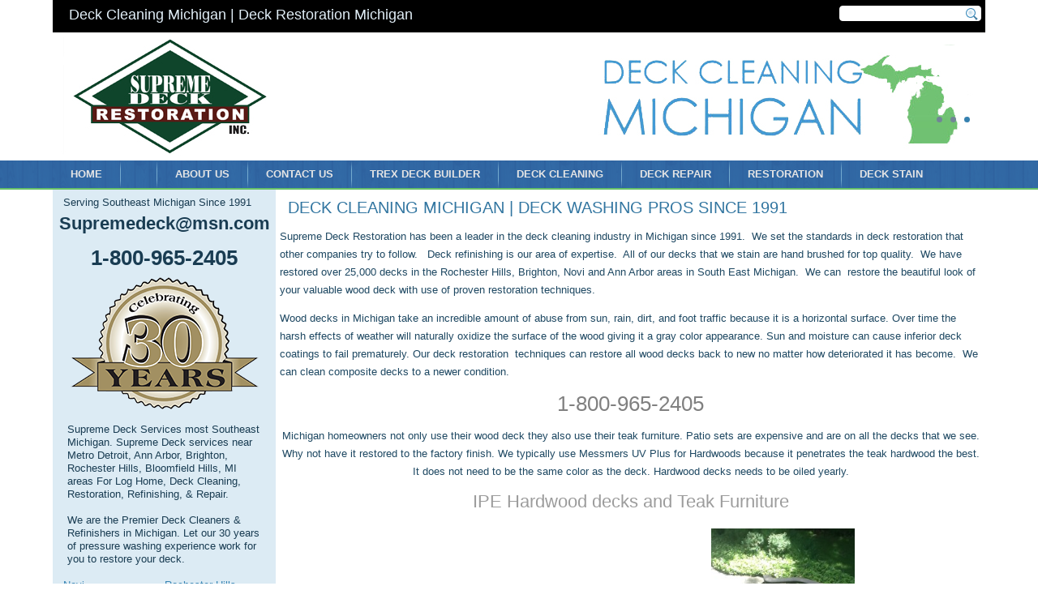

--- FILE ---
content_type: text/html; charset=UTF-8
request_url: https://deckcleaningmichigan.net/rochester-hills/
body_size: 27849
content:
<!DOCTYPE html>
<html lang="en-US" prefix="og: http://ogp.me/ns#">
<head>
<meta charset="UTF-8" />
<title>Deck Cleaning Michigan | Deck Washing Pros since 1991 - Deck Cleaning Michigan | Deck Restoration MichiganDeck Cleaning Michigan | Deck Restoration Michigan</title>
<meta name="robots" content="index,follow" />
<meta name="Description" content="Deck Cleaning Contractors in Michigan since 1991 - Restoration, Refinishing, Deck Repairs, Deck Cleaners in Ann Arbor, Brighton, Rochester" />
<meta name="Keywords" content="Deck, contractors, cleaning, Livonia, cleaning, troy, Rochester Hills, sealing, restoration, Mi, refinishing, Ann Arbor, novi, canton, northville, Michigan, refinishers, cleaners, wood, near, in" />

<!-- Created by Artisteer v4.1.0.59861 -->
<meta name="viewport" content="initial-scale = 1.0, maximum-scale = 1.0, user-scalable = no, width = device-width">
<!--[if lt IE 9]><script src="https://html5shiv.googlecode.com/svn/trunk/html5.js"></script><![endif]-->

<link rel="stylesheet" href="https://deckcleaningmichigan.net/wp-content/themes/dcm8/style.css" media="screen" />
<link rel="pingback" href="https://deckcleaningmichigan.net/xmlrpc.php" />

<!-- This site is optimized with the Yoast SEO plugin v9.6 - https://yoast.com/wordpress/plugins/seo/ -->
<link rel="canonical" href="https://deckcleaningmichigan.net/rochester-hills/" />
<meta property="og:locale" content="en_US" />
<meta property="og:type" content="article" />
<meta property="og:title" content="Deck Cleaning Michigan | Deck Washing Pros since 1991 - Deck Cleaning Michigan | Deck Restoration Michigan" />
<meta property="og:description" content="Supreme Deck Restoration has been a leader in the deck cleaning industry in Michigan since 1991.  We set the standards in deck restoration that other companies try to follow.   Deck refinishing is our area of expertise.  All of our decks that we stain are hand brushed for top quality.  We have restored over 25,000 &hellip;" />
<meta property="og:url" content="https://deckcleaningmichigan.net/rochester-hills/" />
<meta property="og:site_name" content="Deck Cleaning Michigan | Deck Restoration Michigan" />
<meta property="article:tag" content="Bloomfield" />
<meta property="article:tag" content="Bloomfield Hills" />
<meta property="article:tag" content="Cleaning" />
<meta property="article:tag" content="Deck" />
<meta property="article:tag" content="Lake Orion" />
<meta property="article:tag" content="Livonia" />
<meta property="article:tag" content="Power washing" />
<meta property="article:tag" content="Pressure washing Michigan" />
<meta property="article:tag" content="Rochester Hills" />
<meta property="article:tag" content="Troy" />
<meta property="article:tag" content="TWP stain" />
<meta property="article:tag" content="Waterford" />
<meta property="article:section" content="Uncategorized" />
<meta property="article:published_time" content="2013-01-20T15:48:20+00:00" />
<meta property="article:modified_time" content="2024-01-10T14:43:48+00:00" />
<meta property="og:updated_time" content="2024-01-10T14:43:48+00:00" />
<meta property="og:image" content="https://deckcleaningmichigan.net/wp-content/uploads/2013/12/teak-table-300x125.jpg" />
<meta name="twitter:card" content="summary" />
<meta name="twitter:description" content="Supreme Deck Restoration has been a leader in the deck cleaning industry in Michigan since 1991.  We set the standards in deck restoration that other companies try to follow.   Deck refinishing is our area of expertise.  All of our decks that we stain are hand brushed for top quality.  We have restored over 25,000 [&hellip;]" />
<meta name="twitter:title" content="Deck Cleaning Michigan | Deck Washing Pros since 1991 - Deck Cleaning Michigan | Deck Restoration Michigan" />
<meta name="twitter:image" content="https://deckcleaningmichigan.net/wp-content/uploads/2013/12/teak-table-300x125.jpg" />
<!-- / Yoast SEO plugin. -->

<link rel='dns-prefetch' href='//s.w.org' />
<link rel="alternate" type="application/rss+xml" title="Deck Cleaning Michigan | Deck Restoration Michigan &raquo; Feed" href="https://deckcleaningmichigan.net/feed/" />
<link rel="alternate" type="application/rss+xml" title="Deck Cleaning Michigan | Deck Restoration Michigan &raquo; Comments Feed" href="https://deckcleaningmichigan.net/comments/feed/" />
		<script type="text/javascript">
			window._wpemojiSettings = {"baseUrl":"https:\/\/s.w.org\/images\/core\/emoji\/11\/72x72\/","ext":".png","svgUrl":"https:\/\/s.w.org\/images\/core\/emoji\/11\/svg\/","svgExt":".svg","source":{"concatemoji":"https:\/\/deckcleaningmichigan.net\/wp-includes\/js\/wp-emoji-release.min.js?ver=5.0.22"}};
			!function(e,a,t){var n,r,o,i=a.createElement("canvas"),p=i.getContext&&i.getContext("2d");function s(e,t){var a=String.fromCharCode;p.clearRect(0,0,i.width,i.height),p.fillText(a.apply(this,e),0,0);e=i.toDataURL();return p.clearRect(0,0,i.width,i.height),p.fillText(a.apply(this,t),0,0),e===i.toDataURL()}function c(e){var t=a.createElement("script");t.src=e,t.defer=t.type="text/javascript",a.getElementsByTagName("head")[0].appendChild(t)}for(o=Array("flag","emoji"),t.supports={everything:!0,everythingExceptFlag:!0},r=0;r<o.length;r++)t.supports[o[r]]=function(e){if(!p||!p.fillText)return!1;switch(p.textBaseline="top",p.font="600 32px Arial",e){case"flag":return s([55356,56826,55356,56819],[55356,56826,8203,55356,56819])?!1:!s([55356,57332,56128,56423,56128,56418,56128,56421,56128,56430,56128,56423,56128,56447],[55356,57332,8203,56128,56423,8203,56128,56418,8203,56128,56421,8203,56128,56430,8203,56128,56423,8203,56128,56447]);case"emoji":return!s([55358,56760,9792,65039],[55358,56760,8203,9792,65039])}return!1}(o[r]),t.supports.everything=t.supports.everything&&t.supports[o[r]],"flag"!==o[r]&&(t.supports.everythingExceptFlag=t.supports.everythingExceptFlag&&t.supports[o[r]]);t.supports.everythingExceptFlag=t.supports.everythingExceptFlag&&!t.supports.flag,t.DOMReady=!1,t.readyCallback=function(){t.DOMReady=!0},t.supports.everything||(n=function(){t.readyCallback()},a.addEventListener?(a.addEventListener("DOMContentLoaded",n,!1),e.addEventListener("load",n,!1)):(e.attachEvent("onload",n),a.attachEvent("onreadystatechange",function(){"complete"===a.readyState&&t.readyCallback()})),(n=t.source||{}).concatemoji?c(n.concatemoji):n.wpemoji&&n.twemoji&&(c(n.twemoji),c(n.wpemoji)))}(window,document,window._wpemojiSettings);
		</script>
		<style type="text/css">
img.wp-smiley,
img.emoji {
	display: inline !important;
	border: none !important;
	box-shadow: none !important;
	height: 1em !important;
	width: 1em !important;
	margin: 0 .07em !important;
	vertical-align: -0.1em !important;
	background: none !important;
	padding: 0 !important;
}
</style>
<link rel='stylesheet' id='wp-block-library-css'  href='https://deckcleaningmichigan.net/wp-includes/css/dist/block-library/style.min.css?ver=5.0.22' type='text/css' media='all' />
<link rel='stylesheet' id='wp-components-css'  href='https://deckcleaningmichigan.net/wp-includes/css/dist/components/style.min.css?ver=5.0.22' type='text/css' media='all' />
<link rel='stylesheet' id='wp-editor-font-css'  href='https://fonts.googleapis.com/css?family=Noto+Serif%3A400%2C400i%2C700%2C700i&#038;ver=5.0.22' type='text/css' media='all' />
<link rel='stylesheet' id='wp-nux-css'  href='https://deckcleaningmichigan.net/wp-includes/css/dist/nux/style.min.css?ver=5.0.22' type='text/css' media='all' />
<link rel='stylesheet' id='wp-editor-css'  href='https://deckcleaningmichigan.net/wp-includes/css/dist/editor/style.min.css?ver=5.0.22' type='text/css' media='all' />
<link rel='stylesheet' id='formbuilder-123-block-style-css-css'  href='https://deckcleaningmichigan.net/wp-content/plugins/123contactform-for-wordpress/admin/gutenberg/blocks.style.build.css?ver=5.0.22' type='text/css' media='all' />
<!--[if lte IE 7]>
<link rel='stylesheet' id='style.ie7.css-css'  href='https://deckcleaningmichigan.net/wp-content/themes/dcm8/style.ie7.css?ver=5.0.22' type='text/css' media='screen' />
<![endif]-->
<link rel='stylesheet' id='style.responsive.css-css'  href='https://deckcleaningmichigan.net/wp-content/themes/dcm8/style.responsive.css?ver=5.0.22' type='text/css' media='all' />
<script>if (document.location.protocol != "https:") {document.location = document.URL.replace(/^http:/i, "https:");}</script><script type='text/javascript' src='https://deckcleaningmichigan.net/wp-content/themes/dcm8/jquery.js?ver=5.0.22'></script>
<script type='text/javascript' src='https://deckcleaningmichigan.net/wp-content/themes/dcm8/script.js?ver=5.0.22'></script>
<script type='text/javascript' src='https://deckcleaningmichigan.net/wp-content/themes/dcm8/script.responsive.js?ver=5.0.22'></script>
<link rel='https://api.w.org/' href='https://deckcleaningmichigan.net/wp-json/' />
<link rel="EditURI" type="application/rsd+xml" title="RSD" href="https://deckcleaningmichigan.net/xmlrpc.php?rsd" />
<link rel="wlwmanifest" type="application/wlwmanifest+xml" href="https://deckcleaningmichigan.net/wp-includes/wlwmanifest.xml" /> 
<link rel='shortlink' href='https://deckcleaningmichigan.net/?p=22' />
<link rel="alternate" type="application/json+oembed" href="https://deckcleaningmichigan.net/wp-json/oembed/1.0/embed?url=https%3A%2F%2Fdeckcleaningmichigan.net%2Frochester-hills%2F" />
<link rel="alternate" type="text/xml+oembed" href="https://deckcleaningmichigan.net/wp-json/oembed/1.0/embed?url=https%3A%2F%2Fdeckcleaningmichigan.net%2Frochester-hills%2F&#038;format=xml" />
			<style type="text/css">
				.gllr_image_row {
					clear: both;
				}
			</style>
		<style data-context="foundation-flickity-css">/*! Flickity v2.0.2
http://flickity.metafizzy.co
---------------------------------------------- */.flickity-enabled{position:relative}.flickity-enabled:focus{outline:0}.flickity-viewport{overflow:hidden;position:relative;height:100%}.flickity-slider{position:absolute;width:100%;height:100%}.flickity-enabled.is-draggable{-webkit-tap-highlight-color:transparent;tap-highlight-color:transparent;-webkit-user-select:none;-moz-user-select:none;-ms-user-select:none;user-select:none}.flickity-enabled.is-draggable .flickity-viewport{cursor:move;cursor:-webkit-grab;cursor:grab}.flickity-enabled.is-draggable .flickity-viewport.is-pointer-down{cursor:-webkit-grabbing;cursor:grabbing}.flickity-prev-next-button{position:absolute;top:50%;width:44px;height:44px;border:none;border-radius:50%;background:#fff;background:hsla(0,0%,100%,.75);cursor:pointer;-webkit-transform:translateY(-50%);transform:translateY(-50%)}.flickity-prev-next-button:hover{background:#fff}.flickity-prev-next-button:focus{outline:0;box-shadow:0 0 0 5px #09f}.flickity-prev-next-button:active{opacity:.6}.flickity-prev-next-button.previous{left:10px}.flickity-prev-next-button.next{right:10px}.flickity-rtl .flickity-prev-next-button.previous{left:auto;right:10px}.flickity-rtl .flickity-prev-next-button.next{right:auto;left:10px}.flickity-prev-next-button:disabled{opacity:.3;cursor:auto}.flickity-prev-next-button svg{position:absolute;left:20%;top:20%;width:60%;height:60%}.flickity-prev-next-button .arrow{fill:#333}.flickity-page-dots{position:absolute;width:100%;bottom:-25px;padding:0;margin:0;list-style:none;text-align:center;line-height:1}.flickity-rtl .flickity-page-dots{direction:rtl}.flickity-page-dots .dot{display:inline-block;width:10px;height:10px;margin:0 8px;background:#333;border-radius:50%;opacity:.25;cursor:pointer}.flickity-page-dots .dot.is-selected{opacity:1}</style><style data-context="foundation-slideout-css">.slideout-menu{position:fixed;left:0;top:0;bottom:0;right:auto;z-index:0;width:256px;overflow-y:auto;-webkit-overflow-scrolling:touch;display:none}.slideout-menu.pushit-right{left:auto;right:0}.slideout-panel{position:relative;z-index:1;will-change:transform}.slideout-open,.slideout-open .slideout-panel,.slideout-open body{overflow:hidden}.slideout-open .slideout-menu{display:block}.pushit{display:none}</style><style>.ios7.web-app-mode.has-fixed header{ background-color: rgba(0,63,40,.88);}</style></head>
<body data-rsssl=1 class="post-template-default single single-post postid-22 single-format-standard gllr_">

<div id="art-main">
    <div id="art-hmenu-bg" class="art-bar art-nav">
    </div>
    <div class="art-sheet clearfix">

<header class="art-header">

<div class="art-slider art-slidecontainerheader" data-width="950" data-height="158">
    <div class="art-slider-inner">
<div class="art-slide-item art-slideheader0">

</div>
<div class="art-slide-item art-slideheader1">

</div>
<div class="art-slide-item art-slideheader2">

</div>

    </div>
</div>


<div class="art-slidenavigator art-slidenavigatorheader" data-left="94.21">
<a href="#" class="art-slidenavigatoritem"></a><a href="#" class="art-slidenavigatoritem"></a><a href="#" class="art-slidenavigatoritem"></a>
</div>




    <div class="art-shapes">

            </div>
		<div class="art-headline" data-left="1.93%">
    <a href="https://deckcleaningmichigan.net/">Deck Cleaning Michigan | Deck Restoration Michigan</a>
</div>



<div class="art-textblock art-object227400126" data-left="99.48%">
    <form class="art-search" method="get" name="searchform" action="https://deckcleaningmichigan.net/">
	<input name="s" type="text" value="" />
	<input class="art-search-button" type="submit" value="Search" />
</form></div>
                
                    
</header>

<nav class="art-nav">
    <div class="art-nav-inner">
    
<ul class="art-hmenu">
	<li class="menu-item-home"><a href="https://deckcleaningmichigan.net" title="Home">Home</a>
	</li>
	<li class="menu-item-503"><a href="https://deckcleaningmichigan.net/503-2/" title=" "> </a>
	</li>
	<li class="menu-item-95"><a href="https://deckcleaningmichigan.net/about-us/" title="ABOUT US">ABOUT US</a>
	</li>
	<li class="menu-item-511"><a href="https://deckcleaningmichigan.net/contact-us/" title="Contact Us">Contact Us</a>
	</li>
	<li class="menu-item-19"><a href="#" title="Trex Deck Builder">Trex Deck Builder</a>
	</li>
	<li class="menu-item-9"><a href="https://deckcleaningmichigan.net/deck-cleaning/" title="Deck Cleaning">Deck Cleaning</a>
	</li>
	<li class="menu-item-15"><a href="https://deckcleaningmichigan.net/deck-repair/" title="Deck Repair">Deck Repair</a>
	</li>
	<li class="menu-item-14"><a href="#" title="Restoration">Restoration</a>
	</li>
	<li class="menu-item-17"><a href="https://deckcleaningmichigan.net/deck-stain/" title="Deck Stain">Deck Stain</a>
	</li>
</ul>
 
        </div>
    </nav>
<div class="art-layout-wrapper">
                <div class="art-content-layout">
                    <div class="art-content-layout-row">
                        

<div class="art-layout-cell art-sidebar1"><div  id="text-2" class="art-block widget widget_text  clearfix">
        <div class="art-blockcontent">			<div class="textwidget"> <p>Serving Southeast Michigan Since 1991<p><h2>
Supremedeck@msn.com</h1><br><p><h1><p align="center"> 1-800-965-2405</h1></p>

<p align="center"><br>
<img border="0" src="https://deckcleaningmichigan.net/wp-content/uploads/2020/12/30-logo-full.png" width="232" height="163"></p>

</div>
		</div>
</div><div  id="text-3" class="art-block widget widget_text  clearfix">
        <div class="art-blockcontent">			<div class="textwidget"><div align="center">
	<table border="0" width="250" cellspacing="0" cellpadding="0">
		<tr>
			<td width="250" colspan="2"><p>Supreme Deck Services most 
			Southeast Michigan. Supreme Deck services near Metro Detroit, Ann 
			Arbor, Brighton, Rochester Hills, Bloomfield Hills, MI areas For Log 
			Home, Deck Cleaning, Restoration, Refinishing, &amp; Repair.</p> <p><br>We are the 
			Premier Deck Cleaners &amp; Refinishers in Michigan. Let our 30 years of 
			pressure washing experience work for you to restore your deck.</p></td>
		</tr>
		<tr>
			<td width="250" colspan="2">&nbsp;</td>
		</tr>
		<tr>
			<td width="125">
			<div>
				<a href="https://deckcleaningmichigan.net/deck-cleaning-repair-staining-restoration/novi-michigan/">Novi</a></div>
			<div>
				<a href="https://deckcleaningmichigan.net/deck-cleaning-repair-staining-restoration/south-lyon/">South Lyon</a></div>
			<div>
				<a href="https://deckcleaningmichigan.net/deck-cleaning-repair-staining-restoration/milford/">Milford</div>
			<div>
				<a href="https://deckcleaningmichigan.net/deck-cleaning-repair-staining-restoration/commerce/">Commerce</div>
			<div>
				<a href="https://deckcleaningmichigan.net/deck-cleaning-repair-staining-restoration/canton/">Canton</div>
			<div>
				<a href="https://deckcleaningmichigan.net/deck-cleaning-repair-staining-restoration/plymouth/">Plymouth</div>
			<div>
				<a href="https://deckcleaningmichigan.net/deck-cleaning-repair-staining-restoration/ann-arbor/">Ann Arbor</div>
			<div>
				<a href="https://deckcleaningmichigan.net/deck-cleaning-repair-staining-restoration/brighton/">Brighton</div>
			<div>
				<a href="https://deckcleaningmichigan.net/deck-cleaning-repair-staining-restoration/northville/">Northville</div>
			<div>
				<a href="https://deckcleaningmichigan.net/deck-cleaning-repair-staining-restoration/troy/">Troy</div>
			</td>
			<td width="125">
			<div>
				<a href="https://deckcleaningmichigan.net/deck-cleaning-repair-staining-restoration/rochester-hills/">Rochester Hills</div>
			<div>
				<a href="https://deckcleaningmichigan.net/deck-cleaning-repair-staining-restoration/livonia/">Livonia</div>
			<div>
				<a href="https://deckcleaningmichigan.net/deck-cleaning-repair-staining-restoration/farmington-hills/">Farmington Hills</div>
			<div>
				<a href="https://deckcleaningmichigan.net/deck-cleaning-repair-staining-restoration/west-bloomfield/">West Bloomfield</div>
			<div>
				<a href="https://deckcleaningmichigan.net/deck-cleaning-repair-staining-restoration/bloomfield-hills/">Bloomfield Hills</div>
			<div>
				<a href="https://deckcleaningmichigan.net/deck-cleaning-repair-staining-restoration/bloomfield/">Bloomfield</div>
			<div>
				<a href="https://deckcleaningmichigan.net/deck-cleaning-repair-staining-restoration/royal-oak/">Royal Oak</div>
			<div>
				<a href="https://deckcleaningmichigan.net/deck-cleaning-repair-staining-restoration/clarkston/">Clarkston</div>
			<div>
				<a href="https://deckcleaningmichigan.net/deck-cleaning-repair-staining-restoration/grosse-point/">Grosse Pointe</div>
			<div>
				<a href="https://deckcleaningmichigan.net/deck-cleaning-repair-staining-restoration/st-clair-shores/">St Clair Shores</div>
			</td>
		</tr>
	</table>
</div></div>
		</div>
</div><div  id="text-4" class="art-block widget widget_text  clearfix">
        <div class="art-blockcontent">			<div class="textwidget"><p><a href="https://deckcleaningmichigan.net/links/">Links</a></p>
<p><a href="https://deckcleaningmichigan.net/site-map/">Site Map</a></p></div>
		</div>
</div><div  id="text-6" class="art-block widget widget_text  clearfix">
        <div class="art-blockcontent">			<div class="textwidget"><a title="TWP stain" href="http://www.wooddeckstain.net"><img class="alignnone size-full wp-image-221" alt="TWP stain" src="https://deckcleaningmichigan.net/wp-content/uploads/2013/12/twp-deck-stain.jpg" width="200" height="246" /></a></div>
		</div>
</div><div  id="text-7" class="art-block widget widget_text  clearfix">
        <div class="art-blockcontent">			<div class="textwidget"><a title="We are hiring!" href="http://deckbuildersmichigan.com/contact-us/employment-application/"target="_blank"><img alt="" height="200" src="https://wooddeckstain.net/wp-content/uploads/2017/02/We-are.jpg" width="200" /></a></div>
		</div>
</div></div>
                        <div class="art-layout-cell art-content">
							<article id="post-22"  class="art-post art-article  post-22 post type-post status-publish format-standard hentry category-uncategorized tag-bloomfield tag-bloomfield-hills tag-cleaning tag-deck tag-lake-orion tag-livonia tag-power-washing tag-pressure-washing-michigan tag-rochester-hills tag-troy tag-twp-stain tag-waterford">
                                <h1 class="art-postheader">Deck Cleaning Michigan | Deck Washing Pros since 1991</h1>                                <div class="art-postcontent clearfix"><p style="text-align: left;">Supreme Deck Restoration has been a leader in the deck cleaning industry in Michigan since 1991.  We set the standards in deck restoration that other companies try to follow.   Deck refinishing is our area of expertise.  All of our decks that we stain are hand brushed for top quality.  We have restored over 25,000 decks in the Rochester Hills, Brighton, Novi and Ann Arbor areas in South East Michigan.  We can  restore the beautiful look of your valuable wood deck with use of proven restoration techniques.</p>
<p style="text-align: left;">Wood decks in Michigan take an incredible amount of abuse from sun, rain, dirt, and foot traffic because it is a horizontal surface. Over time the harsh effects of weather will naturally oxidize the surface of the wood giving it a gray color appearance. Sun and moisture can cause inferior deck coatings to fail prematurely. Our deck restoration  techniques can restore all wood decks back to new no matter how deteriorated it has become.  We can clean composite decks to a newer condition.</p>
<h1 style="text-align: center;">1-800-965-2405</h1>
<p style="text-align: center;">Michigan homeowners not only use their wood deck they also use their teak furniture. Patio sets are expensive and are on all the decks that we see. Why not have it restored to the factory finish. We typically use Messmers UV Plus for Hardwoods because it penetrates the teak hardwood the best. It does not need to be the same color as the deck. Hardwood decks needs to be oiled yearly.</p>
<h2 style="text-align: center;">IPE Hardwood decks and Teak Furniture</h2>
<p style="text-align: center;">   <a href="https://deckcleaningmichigan.net/wp-content/uploads/2013/12/teak-table.jpg"><img class=" wp-image-218" src="https://deckcleaningmichigan.net/wp-content/uploads/2013/12/teak-table-300x125.jpg" alt="Michigan furniture" width="337" height="141" srcset="https://deckcleaningmichigan.net/wp-content/uploads/2013/12/teak-table-300x125.jpg 300w, https://deckcleaningmichigan.net/wp-content/uploads/2013/12/teak-table.jpg 900w" sizes="(max-width: 337px) 100vw, 337px" /></a>   <a href="https://deckcleaningmichigan.net/wp-content/uploads/2013/01/i-pad-photo-542.jpg"><img class="alignnone wp-image-228" src="https://deckcleaningmichigan.net/wp-content/uploads/2013/01/i-pad-photo-542-225x300.jpg" alt="Hardwood deck" width="177" height="236" srcset="https://deckcleaningmichigan.net/wp-content/uploads/2013/01/i-pad-photo-542-225x300.jpg 225w, https://deckcleaningmichigan.net/wp-content/uploads/2013/01/i-pad-photo-542.jpg 720w" sizes="(max-width: 177px) 100vw, 177px" /></a></p>
<h2 style="text-align: center;">Composite Deck Cleaning | Trex Deck Cleaning and Washing</h2>
<p style="text-align: left;">Building decks  in the past was only from wood, today the introduction of composite deck materials is the most common way to construct a deck.  The most common material is from Trex.  When cleaning an original Trex deck, great care must be taken. Using too much pressure while using a pressure washer can damage  Trex decking. The contaminants that most often need cleaning off the Trex deck are Mold + Mildew, and the occasional barbecue grease.  Manufacture&#8217;s instructions state to clean a Trex deck you should either use Olympic deck cleaner, soapy waster and a bristle brush, or bleach with soapy water. They also state that regular maintenance cleaning of your Trex deck is needed to keep the Mold and Mildew stains away. After the deck is cleaned there will appear to be some white spots.</p>
<p style="text-align: center;">  <a href="https://deckcleaningmichigan.net/wp-content/uploads/2013/01/After-Cleaning-Trex-Deck-Kingwood-Texas.jpg"><img class="wp-image-214 alignnone" src="https://deckcleaningmichigan.net/wp-content/uploads/2013/01/After-Cleaning-Trex-Deck-Kingwood-Texas-300x225.jpg" alt="Trex cleaning Troy Michigan" width="243" height="183" srcset="https://deckcleaningmichigan.net/wp-content/uploads/2013/01/After-Cleaning-Trex-Deck-Kingwood-Texas-300x225.jpg 300w, https://deckcleaningmichigan.net/wp-content/uploads/2013/01/After-Cleaning-Trex-Deck-Kingwood-Texas-160x120.jpg 160w, https://deckcleaningmichigan.net/wp-content/uploads/2013/01/After-Cleaning-Trex-Deck-Kingwood-Texas.jpg 640w" sizes="(max-width: 243px) 100vw, 243px" /></a>   <a href="https://deckcleaningmichigan.net/deck-builders/trexpro_platinum_logo/" rel="attachment wp-att-257"><img class="alignnone wp-image-257" src="https://deckcleaningmichigan.net/wp-content/uploads/2013/01/TREXPRO_Platinum_LOGO.jpg" alt="TrexPro Contractor" width="272" height="76" srcset="https://deckcleaningmichigan.net/wp-content/uploads/2013/01/TREXPRO_Platinum_LOGO.jpg 358w, https://deckcleaningmichigan.net/wp-content/uploads/2013/01/TREXPRO_Platinum_LOGO-300x84.jpg 300w" sizes="(max-width: 272px) 100vw, 272px" /></a><a href="https://deckcleaningmichigan.net/rochester-hills/after-trex/" rel="attachment wp-att-215"><img class="alignnone wp-image-215" src="https://deckcleaningmichigan.net/wp-content/uploads/2013/01/after-trex.jpg" alt="Trex Cleaners Michigan" width="246" height="184" srcset="https://deckcleaningmichigan.net/wp-content/uploads/2013/01/after-trex.jpg 259w, https://deckcleaningmichigan.net/wp-content/uploads/2013/01/after-trex-160x120.jpg 160w" sizes="(max-width: 246px) 100vw, 246px" /></a> <a href="https://deckcleaningmichigan.net/rochester-hills/stellar-service-2017/" rel="attachment wp-att-481"><img class="alignnone size-full wp-image-481" src="https://deckcleaningmichigan.net/wp-content/uploads/2013/01/stellar-service-2017.jpg" alt="Deck Builders Near me" width="150" height="150" /></a></p>
<p style="text-align: center;">
</div>


</article>
				                        </div>
                    </div>
                </div>
            </div>
    </div>
<footer class="art-footer">
  <div class="art-footer-inner"><div class="art-footer-text">
<p>Copyright © 2026 deckcleaningmichigan.com. All Rights Reserved.</p>
</div>
  
      <table border="0" width="650" cellspacing="0" cellpadding="0">
		<tr>
			<td width="650" colspan="5"><strong>Cities we serve in Michigan include:<br>

		</tr>
	</table>
  </div>
</footer>

</div>




<div id="wp-footer">

	<!-- Powered by WPtouch: 4.3.39 --><link rel='stylesheet' id='dashicons-css'  href='https://deckcleaningmichigan.net/wp-includes/css/dashicons.min.css?ver=5.0.22' type='text/css' media='all' />
<link rel='stylesheet' id='gllr_stylesheet-css'  href='https://deckcleaningmichigan.net/wp-content/plugins/gallery-plugin/css/frontend_style.css?ver=5.0.22' type='text/css' media='all' />
<link rel='stylesheet' id='gllr_fancybox_stylesheet-css'  href='https://deckcleaningmichigan.net/wp-content/plugins/gallery-plugin/fancybox/jquery.fancybox.min.css?ver=5.0.22' type='text/css' media='all' />
<script type='text/javascript' src='https://deckcleaningmichigan.net/wp-includes/js/comment-reply.min.js?ver=5.0.22'></script>
<script type='text/javascript' src='https://deckcleaningmichigan.net/wp-includes/js/wp-embed.min.js?ver=5.0.22'></script>
<script type='text/javascript'>
            ( function( $ ){
                $( document ).ready( function() {
                    $( '#fancybox-overlay' ).css( {
                        'width' : $( document ).width()
                    } );
                } );
            } )( jQuery );
            
</script>

	<!-- 62 queries. 0.310 seconds. -->

</div>

</body>

</html>



